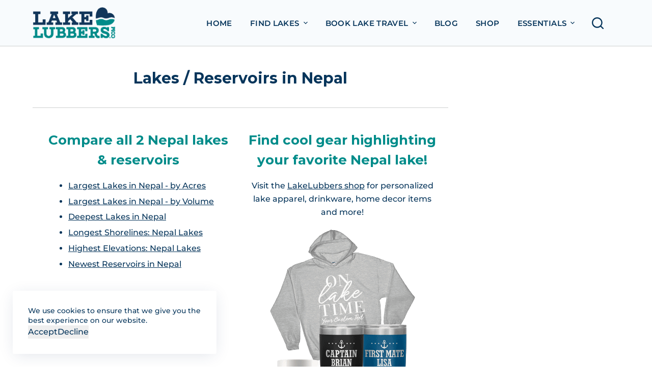

--- FILE ---
content_type: text/html; charset=utf-8
request_url: https://www.google.com/recaptcha/api2/aframe
body_size: 269
content:
<!DOCTYPE HTML><html><head><meta http-equiv="content-type" content="text/html; charset=UTF-8"></head><body><script nonce="hS7HNj2-fTwik76JGLvz9A">/** Anti-fraud and anti-abuse applications only. See google.com/recaptcha */ try{var clients={'sodar':'https://pagead2.googlesyndication.com/pagead/sodar?'};window.addEventListener("message",function(a){try{if(a.source===window.parent){var b=JSON.parse(a.data);var c=clients[b['id']];if(c){var d=document.createElement('img');d.src=c+b['params']+'&rc='+(localStorage.getItem("rc::a")?sessionStorage.getItem("rc::b"):"");window.document.body.appendChild(d);sessionStorage.setItem("rc::e",parseInt(sessionStorage.getItem("rc::e")||0)+1);localStorage.setItem("rc::h",'1769440340012');}}}catch(b){}});window.parent.postMessage("_grecaptcha_ready", "*");}catch(b){}</script></body></html>

--- FILE ---
content_type: text/css
request_url: https://staging.lakelubbers.com/wp-content/uploads/blocksy/css/global.css?ver=17195
body_size: 3934
content:
@font-face {font-family:'Montserrat';font-style:italic;font-weight:100;font-display:swap;src:url(/wp-content/uploads/blocksy/local-google-fonts/s/montserrat/v23/JTUFjIg1_i6t8kCHKm459Wx7xQYXK0vOoz6jq6R8aX8.ttf) format('truetype');}@font-face {font-family:'Montserrat';font-style:italic;font-weight:200;font-display:swap;src:url(/wp-content/uploads/blocksy/local-google-fonts/s/montserrat/v23/JTUFjIg1_i6t8kCHKm459Wx7xQYXK0vOoz6jqyR9aX8.ttf) format('truetype');}@font-face {font-family:'Montserrat';font-style:italic;font-weight:300;font-display:swap;src:url(/wp-content/uploads/blocksy/local-google-fonts/s/montserrat/v23/JTUFjIg1_i6t8kCHKm459Wx7xQYXK0vOoz6jq_p9aX8.ttf) format('truetype');}@font-face {font-family:'Montserrat';font-style:italic;font-weight:400;font-display:swap;src:url(/wp-content/uploads/blocksy/local-google-fonts/s/montserrat/v23/JTUFjIg1_i6t8kCHKm459Wx7xQYXK0vOoz6jq6R9aX8.ttf) format('truetype');}@font-face {font-family:'Montserrat';font-style:italic;font-weight:500;font-display:swap;src:url(/wp-content/uploads/blocksy/local-google-fonts/s/montserrat/v23/JTUFjIg1_i6t8kCHKm459Wx7xQYXK0vOoz6jq5Z9aX8.ttf) format('truetype');}@font-face {font-family:'Montserrat';font-style:italic;font-weight:600;font-display:swap;src:url(/wp-content/uploads/blocksy/local-google-fonts/s/montserrat/v23/JTUFjIg1_i6t8kCHKm459Wx7xQYXK0vOoz6jq3p6aX8.ttf) format('truetype');}@font-face {font-family:'Montserrat';font-style:italic;font-weight:700;font-display:swap;src:url(/wp-content/uploads/blocksy/local-google-fonts/s/montserrat/v23/JTUFjIg1_i6t8kCHKm459Wx7xQYXK0vOoz6jq0N6aX8.ttf) format('truetype');}@font-face {font-family:'Montserrat';font-style:italic;font-weight:800;font-display:swap;src:url(/wp-content/uploads/blocksy/local-google-fonts/s/montserrat/v23/JTUFjIg1_i6t8kCHKm459Wx7xQYXK0vOoz6jqyR6aX8.ttf) format('truetype');}@font-face {font-family:'Montserrat';font-style:italic;font-weight:900;font-display:swap;src:url(/wp-content/uploads/blocksy/local-google-fonts/s/montserrat/v23/JTUFjIg1_i6t8kCHKm459Wx7xQYXK0vOoz6jqw16aX8.ttf) format('truetype');}@font-face {font-family:'Montserrat';font-style:normal;font-weight:100;font-display:swap;src:url(/wp-content/uploads/blocksy/local-google-fonts/s/montserrat/v23/JTUHjIg1_i6t8kCHKm4532VJOt5-QNFgpCtr6Uw-.ttf) format('truetype');}@font-face {font-family:'Montserrat';font-style:normal;font-weight:200;font-display:swap;src:url(/wp-content/uploads/blocksy/local-google-fonts/s/montserrat/v23/JTUHjIg1_i6t8kCHKm4532VJOt5-QNFgpCvr6Ew-.ttf) format('truetype');}@font-face {font-family:'Montserrat';font-style:normal;font-weight:300;font-display:swap;src:url(/wp-content/uploads/blocksy/local-google-fonts/s/montserrat/v23/JTUHjIg1_i6t8kCHKm4532VJOt5-QNFgpCs16Ew-.ttf) format('truetype');}@font-face {font-family:'Montserrat';font-style:normal;font-weight:400;font-display:swap;src:url(/wp-content/uploads/blocksy/local-google-fonts/s/montserrat/v23/JTUHjIg1_i6t8kCHKm4532VJOt5-QNFgpCtr6Ew-.ttf) format('truetype');}@font-face {font-family:'Montserrat';font-style:normal;font-weight:500;font-display:swap;src:url(/wp-content/uploads/blocksy/local-google-fonts/s/montserrat/v23/JTUHjIg1_i6t8kCHKm4532VJOt5-QNFgpCtZ6Ew-.ttf) format('truetype');}@font-face {font-family:'Montserrat';font-style:normal;font-weight:600;font-display:swap;src:url(/wp-content/uploads/blocksy/local-google-fonts/s/montserrat/v23/JTUHjIg1_i6t8kCHKm4532VJOt5-QNFgpCu170w-.ttf) format('truetype');}@font-face {font-family:'Montserrat';font-style:normal;font-weight:700;font-display:swap;src:url(/wp-content/uploads/blocksy/local-google-fonts/s/montserrat/v23/JTUHjIg1_i6t8kCHKm4532VJOt5-QNFgpCuM70w-.ttf) format('truetype');}@font-face {font-family:'Montserrat';font-style:normal;font-weight:800;font-display:swap;src:url(/wp-content/uploads/blocksy/local-google-fonts/s/montserrat/v23/JTUHjIg1_i6t8kCHKm4532VJOt5-QNFgpCvr70w-.ttf) format('truetype');}@font-face {font-family:'Montserrat';font-style:normal;font-weight:900;font-display:swap;src:url(/wp-content/uploads/blocksy/local-google-fonts/s/montserrat/v23/JTUHjIg1_i6t8kCHKm4532VJOt5-QNFgpCvC70w-.ttf) format('truetype');} [data-header*="type-1"] .ct-header [data-id="logo"] .site-logo-container {--logo-max-height:62px;} [data-header*="type-1"] .ct-header [data-id="logo"] .site-title {--fontWeight:700;--fontSize:25px;--lineHeight:1.5;--linkInitialColor:var(--paletteColor4);} [data-header*="type-1"] .ct-header [data-id="logo"] {--margin:10px 0px !important;} [data-header*="type-1"] .ct-header [data-id="menu"] {--menu-items-spacing:35px;} [data-header*="type-1"] .ct-header [data-id="menu"] > ul > li > a {--fontWeight:600;--textTransform:uppercase;--fontSize:15px;--lineHeight:1.3;--letterSpacing:0.025em;--linkInitialColor:var(--color);} [data-header*="type-1"] .ct-header [data-id="menu"][data-menu*="type-3"] > ul > li > a {--linkHoverColor:#ffffff;--linkActiveColor:#ffffff;} [data-header*="type-1"] .ct-header [data-id="menu"] .sub-menu {--linkInitialColor:#ffffff;--linkHoverColor:var(--paletteColor1);--dropdown-background-color:var(--paletteColor2);--dropdown-top-offset:-33px;--dropdown-width:250px;--fontWeight:500;--fontSize:15px;--dropdown-divider:1px solid rgba(255, 255, 255, 0.38);--box-shadow:0px 10px 20px rgba(41, 51, 61, 0.1);--border-radius:0px 0px 2px 2px;} [data-header*="type-1"] .ct-header [data-sticky*="yes"] [data-id="menu"] .sub-menu {--sticky-state-dropdown-top-offset:0px;} [data-header*="type-1"] .ct-header [data-row*="middle"] {--height:90px;background-color:var(--paletteColor7);background-image:none;--borderTop:none;--borderBottom:1px solid var(--paletteColor5);--box-shadow:none;} [data-header*="type-1"] .ct-header [data-row*="middle"] > div {--borderTop:none;--borderBottom:none;} [data-header*="type-1"] .ct-header [data-sticky*="yes"] [data-row*="middle"] {background-color:var(--paletteColor7);background-image:none;--borderTop:none;--borderBottom:none;--box-shadow:none;} [data-header*="type-1"] .ct-header [data-sticky*="yes"] [data-row*="middle"] > div {--borderBottom:none;} [data-header*="type-1"] [data-id="mobile-menu"] {--fontWeight:600;--fontSize:30px;--linkInitialColor:#ffffff;--mobile-menu-divider:none;} [data-header*="type-1"] [data-id="mobile-menu"] .sub-menu {--textTransform:none;} [data-header*="type-1"] #offcanvas .ct-panel-inner {background-color:rgba(18, 21, 25, 0.98);} [data-header*="type-1"] #offcanvas {background-color:rgba(255,255,255,0);--side-panel-width:500px;--vertical-alignment:flex-start;--has-indentation:1;} [data-header*="type-1"] [data-behaviour*="side"] {--box-shadow:0px 0px 70px rgba(0, 0, 0, 0.35);} [data-header*="type-1"] [data-id="search"] {--icon-size:23px;--icon-color:var(--paletteColor1);--icon-hover-color:var(--paletteColor2);--margin:0 20px 0 6px !important;} [data-header*="type-1"] [data-id="search"] .ct-label {--fontWeight:600;--textTransform:uppercase;--fontSize:16px;} [data-header*="type-1"] #search-modal .ct-search-results a {--fontWeight:500;--fontSize:14px;--lineHeight:1.4;} [data-header*="type-1"] #search-modal {--linkInitialColor:#ffffff;--form-text-initial-color:#ffffff;--form-text-focus-color:#ffffff;background-color:rgba(6, 53, 91, 0.98);} [data-header*="type-1"] #search-modal form button {--search-button-background:var(--paletteColor2);--search-button-focus-background:rgba(0, 138, 135, 0.56);} [data-header*="type-1"] [data-id="socials"].ct-header-socials [data-color="custom"] {--background-color:rgba(218, 222, 228, 0.3);--background-hover-color:var(--paletteColor1);} [data-header*="type-1"] [data-id="socials"].ct-header-socials .ct-label {--visibility:none;} [data-header*="type-1"] [data-id="trigger"] {--icon-size:18px;} [data-header*="type-1"] {--header-height:90px;--header-sticky-height:90px;--header-sticky-offset:0px;} [data-footer*="type-1"] .ct-footer [data-row*="bottom"] > div {--container-spacing:25px;--columns-gap:50px;--widgets-gap:40px;--vertical-alignment:center;--border:none;--grid-template-columns:1fr 3fr;} [data-footer*="type-1"] .ct-footer [data-row*="bottom"] .widget-title {--fontSize:16px;} [data-footer*="type-1"] .ct-footer [data-row*="bottom"] {background-color:var(--paletteColor2);} [data-footer*="type-1"] [data-id="copyright"] {--fontWeight:400;--fontSize:13px;--lineHeight:1.45;--color:var(--paletteColor8);--margin:0px 20px !important;} [data-footer*="type-1"] [data-column="copyright"] {--horizontal-alignment:center;} [data-footer*="type-1"] .ct-footer [data-id="menu"] {--menu-item-width:initial;--menu-items-spacing:24px;--margin:0 0 0 15px !important;} [data-footer*="type-1"] .ct-footer [data-column="menu"] {--horizontal-alignment:center;--vertical-alignment:center;} [data-footer*="type-1"] .ct-footer [data-id="menu"] ul {--fontFamily:Montserrat, Sans-Serif;--fontWeight:600;--textTransform:none;--fontSize:14px;--lineHeight:1.3;} [data-footer*="type-1"] .ct-footer [data-id="menu"] > ul > li > a {--linkInitialColor:#ffffff;--linkHoverColor:var(--paletteColor2);} [data-footer*="type-1"] .ct-footer [data-row*="middle"] > div {--container-spacing:28px;--columns-gap:50px;--vertical-alignment:center;--border:none;--grid-template-columns:1fr 3fr;} [data-footer*="type-1"] .ct-footer [data-row*="middle"] .widget-title {--fontSize:16px;} [data-footer*="type-1"] .ct-footer [data-row*="middle"] {background-color:var(--paletteColor1);} [data-footer*="type-1"] [data-id="socials"].ct-footer-socials {--icon-size:25px;--spacing:30px;} [data-footer*="type-1"] [data-column="socials"] {--horizontal-alignment:center;--vertical-alignment:center;} [data-footer*="type-1"] [data-id="socials"].ct-footer-socials [data-color="custom"] {--icon-color:var(--paletteColor7);--icon-hover-color:var(--paletteColor3);--background-color:rgba(218, 222, 228, 0.3);--background-hover-color:var(--paletteColor1);} [data-footer*="type-1"] [data-id="socials"].ct-footer-socials .ct-label {--visibility:none;} [data-footer*="type-1"] .ct-footer [data-row*="top"] > div {--container-spacing:30px;--widgets-gap:40px;--border:none;--grid-template-columns:2fr 1fr 1fr;} [data-footer*="type-1"] .ct-footer [data-row*="top"] .widget-title {--fontSize:16px;} [data-footer*="type-1"] .ct-footer [data-row*="top"] {background-color:var(--paletteColor6);} [data-footer*="type-1"] .ct-footer [data-column="widget-area-4"] {--text-horizontal-alignment:center;--horizontal-alignment:center;} [data-footer*="type-1"] [data-column="widget-area-5"] {--text-horizontal-alignment:center;--horizontal-alignment:center;} [data-footer*="type-1"] [data-column="widget-area-6"] {--margin:20px !important;} [data-footer*="type-1"] .ct-footer [data-id="text"] {--max-width:100%;--fontSize:16px;--lineHeight:1.3;--color:var(--paletteColor2);--linkInitialColor:var(--paletteColor8);--linkHoverColor:var(--paletteColor6);} [data-footer*="type-1"] .ct-footer [data-column="text"] {--horizontal-alignment:center;--vertical-alignment:center;} [data-footer*="type-1"] footer.ct-footer {background-color:var(--paletteColor2);} [data-footer*="QwHKxk"] .ct-footer [data-row*="bottom"] > div {--container-spacing:25px;--vertical-alignment:center;--border:none;--grid-template-columns:1fr 2fr;} [data-footer*="QwHKxk"] .ct-footer [data-row*="bottom"] .widget-title {--fontSize:16px;} [data-footer*="QwHKxk"] .ct-footer [data-row*="bottom"] {background-color:var(--paletteColor2);} [data-footer*="QwHKxk"] [data-id="copyright"] {--fontWeight:400;--fontSize:13px;--lineHeight:1.45;--color:var(--paletteColor8);--margin:0px 20px !important;} [data-footer*="QwHKxk"] [data-column="copyright"] {--horizontal-alignment:center;} [data-footer*="QwHKxk"] .ct-footer [data-id="menu"] {--menu-items-spacing:20px;--margin:0 0 0 15px !important;} [data-footer*="QwHKxk"] .ct-footer [data-column="menu"] {--horizontal-alignment:center;--vertical-alignment:center;} [data-footer*="QwHKxk"] .ct-footer [data-id="menu"] ul {--fontFamily:Montserrat, Sans-Serif;--fontWeight:600;--textTransform:none;--fontSize:16px;--lineHeight:1.3;} [data-footer*="QwHKxk"] .ct-footer [data-id="menu"] > ul > li > a {--linkInitialColor:#ffffff;--linkHoverColor:var(--paletteColor2);} [data-footer*="QwHKxk"] .ct-footer [data-row*="middle"] > div {--container-spacing:28px;--widgets-gap:40px;--vertical-alignment:center;--border:none;--grid-template-columns:1fr 2fr;} [data-footer*="QwHKxk"] .ct-footer [data-row*="middle"] .widget-title {--fontSize:16px;} [data-footer*="QwHKxk"] .ct-footer [data-row*="middle"] {background-color:var(--paletteColor1);} [data-footer*="QwHKxk"] [data-id="socials"].ct-footer-socials {--icon-size:30px;--spacing:40px;} [data-footer*="QwHKxk"] [data-column="socials"] {--horizontal-alignment:center;--vertical-alignment:center;} [data-footer*="QwHKxk"] [data-id="socials"].ct-footer-socials [data-color="custom"] {--icon-color:var(--paletteColor7);--background-color:rgba(218, 222, 228, 0.3);--background-hover-color:var(--paletteColor1);} [data-footer*="QwHKxk"] [data-id="socials"].ct-footer-socials .ct-label {--visibility:none;} [data-footer*="QwHKxk"] .ct-footer [data-row*="top"] > div {--container-spacing:30px;--widgets-gap:40px;--border:none;--grid-template-columns:initial;} [data-footer*="QwHKxk"] .ct-footer [data-row*="top"] .widget-title {--fontSize:16px;} [data-footer*="QwHKxk"] .ct-footer [data-row*="top"] {background-color:transparent;} [data-footer*="QwHKxk"] .ct-footer [data-id="logo"] .site-logo-container {--logo-max-height:163px;} [data-footer*="QwHKxk"] .ct-footer [data-id="logo"] .site-title {--fontWeight:700;--fontSize:25px;--lineHeight:1.5;--linkInitialColor:var(--paletteColor4);} [data-footer*="QwHKxk"] .ct-footer [data-column="logo"] {--horizontal-alignment:center;--vertical-alignment:center;} [data-footer*="QwHKxk"] .ct-footer [data-id="text"] {--max-width:100%;--fontSize:16px;--lineHeight:1.3;--color:var(--paletteColor2);--linkInitialColor:var(--paletteColor8);} [data-footer*="QwHKxk"] .ct-footer [data-column="text"] {--horizontal-alignment:center;--vertical-alignment:center;} [data-footer*="QwHKxk"] footer.ct-footer {background-color:var(--paletteColor6);}:root {--fontFamily:Montserrat, Sans-Serif;--fontWeight:500;--textTransform:none;--textDecoration:none;--fontSize:16px;--lineHeight:1.65;--letterSpacing:0em;--buttonFontFamily:Montserrat, Sans-Serif;--buttonFontWeight:500;--buttonFontSize:16px;--has-classic-forms:var(--true);--has-modern-forms:var(--false);--form-field-border-initial-color:var(--border-color);--form-field-border-focus-color:var(--paletteColor1);--form-selection-control-initial-color:var(--border-color);--form-selection-control-accent-color:var(--paletteColor1);--paletteColor1:#06355b;--paletteColor2:#008c8a;--paletteColor3:#df6d47;--paletteColor4:#9a9a9a;--paletteColor5:#cecfcf;--paletteColor6:#ecf3f7;--paletteColor7:#f8fbfd;--paletteColor8:#ffffff;--color:var(--paletteColor1);--linkInitialColor:var(--paletteColor1);--linkHoverColor:var(--paletteColor2);--selectionTextColor:#ffffff;--selectionBackgroundColor:var(--paletteColor1);--border-color:var(--paletteColor5);--headings-color:var(--paletteColor1);--heading-1-color:var(--paletteColor1);--heading-2-color:var(--paletteColor2);--heading-3-color:var(--paletteColor2);--content-spacing:1.5em;--buttonMinHeight:40px;--buttonShadow:none;--buttonTransform:none;--buttonTextInitialColor:#ffffff;--buttonTextHoverColor:#ffffff;--buttonInitialColor:var(--paletteColor1);--buttonHoverColor:var(--paletteColor3);--button-border:none;--buttonBorderRadius:3px;--button-padding:5px 20px;--normal-container-max-width:1290px;--content-vertical-spacing:25px;--narrow-container-max-width:750px;--wide-offset:130px;}h1 {--fontFamily:Montserrat, Sans-Serif;--fontWeight:700;--fontSize:30px;--lineHeight:1.5;}h2 {--fontFamily:Montserrat, Sans-Serif;--fontWeight:700;--fontSize:26px;--lineHeight:1.5;}h3 {--fontFamily:Montserrat, Sans-Serif;--fontWeight:700;--fontSize:26px;--lineHeight:1.5;}h4 {--fontFamily:Montserrat, Sans-Serif;--fontWeight:500;--fontSize:22px;--lineHeight:1.5;}h5 {--fontFamily:Montserrat, Sans-Serif;--fontWeight:500;--fontSize:20px;--lineHeight:1.5;}h6 {--fontFamily:Montserrat, Sans-Serif;--fontWeight:500;--fontSize:16px;--lineHeight:1.5;}.wp-block-pullquote, .ct-quote-widget blockquote {--fontFamily:Georgia;--fontWeight:600;--fontSize:25px;}code, kbd, samp, pre {--fontFamily:monospace;--fontWeight:400;--fontSize:16px;}.ct-sidebar .widget-title {--fontSize:25px;}.ct-breadcrumbs {--fontWeight:600;--textTransform:uppercase;--fontSize:12px;}body {background-color:var(--paletteColor8);background-image:none;} [data-prefix="single_blog_post"] .entry-header .page-title {--fontSize:32px;} [data-prefix="single_blog_post"] .entry-header .entry-meta {--fontWeight:600;--textTransform:uppercase;--fontSize:12px;--lineHeight:1.3;} [data-prefix="single_blog_post"] .hero-section[data-type="type-2"] {--min-height:150px;background-color:var(--paletteColor6);background-image:none;--container-padding:40px 0;} [data-prefix="single_blog_post"] .hero-section .entry-meta {--itemSpacing:21px;} [data-prefix="blog"] .entry-header .page-title {--fontSize:30px;} [data-prefix="blog"] .entry-header .entry-meta {--fontWeight:600;--textTransform:uppercase;--fontSize:12px;--lineHeight:1.3;} [data-prefix="blog"] .hero-section[data-type="type-2"] {--min-height:150px;background-color:var(--paletteColor6);background-image:none;--container-padding:50px 0;} [data-prefix="categories"] .entry-header .page-title {--fontSize:30px;} [data-prefix="categories"] .entry-header .entry-meta {--fontWeight:600;--textTransform:uppercase;--fontSize:12px;--lineHeight:1.3;} [data-prefix="categories"] .hero-section[data-type="type-2"] {--min-height:150px;background-color:var(--paletteColor6);background-image:none;--container-padding:50px 0;} [data-prefix="search"] .entry-header .page-title {--fontSize:30px;} [data-prefix="search"] .entry-header .entry-meta {--fontWeight:600;--textTransform:uppercase;--fontSize:12px;--lineHeight:1.3;} [data-prefix="author"] .entry-header .page-title {--fontSize:30px;} [data-prefix="author"] .entry-header .entry-meta {--fontWeight:600;--textTransform:uppercase;--fontSize:12px;--lineHeight:1.3;} [data-prefix="author"] .hero-section[data-type="type-2"] {background-color:var(--paletteColor6);background-image:none;--container-padding:50px 0;} [data-prefix="single_page"] .entry-header .page-title {--fontSize:30px;} [data-prefix="single_page"] .entry-header .entry-meta {--fontWeight:600;--textTransform:uppercase;--fontSize:12px;--lineHeight:1.3;} [data-prefix="single_page"] .hero-section[data-type="type-1"] {--margin-bottom:40px;} [data-prefix="lasso-urls_single"] .entry-header .page-title {--fontSize:30px;} [data-prefix="lasso-urls_single"] .entry-header .entry-meta {--fontWeight:600;--textTransform:uppercase;--fontSize:12px;--lineHeight:1.3;} [data-prefix="lasso-urls_archive"] .entry-header .page-title {--fontSize:30px;} [data-prefix="lasso-urls_archive"] .entry-header .entry-meta {--fontWeight:600;--textTransform:uppercase;--fontSize:12px;--lineHeight:1.3;} [data-prefix="lake_archive"] .entry-header .page-title {--fontSize:30px;} [data-prefix="lake_archive"] .entry-header .entry-meta {--fontWeight:600;--textTransform:uppercase;--fontSize:12px;--lineHeight:1.3;} [data-prefix="lake_archive"] .hero-section[data-type="type-1"] {--margin-bottom:15px;} [data-prefix="advertisers_single"] .entry-header .page-title {--fontSize:30px;} [data-prefix="advertisers_single"] .entry-header .entry-meta {--fontWeight:600;--textTransform:uppercase;--fontSize:12px;--lineHeight:1.3;} [data-prefix="advertisers_archive"] .entry-header .page-title {--fontSize:30px;} [data-prefix="advertisers_archive"] .entry-header .entry-meta {--fontWeight:600;--textTransform:uppercase;--fontSize:12px;--lineHeight:1.3;}.ct-pagination {--spacing:40px;} [data-prefix="blog"] .entries {--grid-template-columns:repeat(3, minmax(0, 1fr));--grid-columns-gap:40px;} [data-prefix="blog"] .entry-card .entry-title {--fontSize:20px;--lineHeight:1.3;--linkHoverColor:var(--paletteColor1);} [data-prefix="blog"] .entry-card .entry-meta {--fontWeight:600;--textTransform:uppercase;--fontSize:12px;--color:var(--paletteColor1);} [data-prefix="blog"] .entry-card {--card-inner-spacing:25px;background-color:var(--paletteColor8);--borderRadius:6px;--box-shadow:0px 0px 18px 3px rgba(140, 140, 141, 0.26);--text-horizontal-alignment:center;--horizontal-alignment:center;} [data-prefix="categories"] .entries {--grid-template-columns:repeat(3, minmax(0, 1fr));--grid-columns-gap:40px;} [data-prefix="categories"] .entry-card .entry-title {--fontSize:20px;--lineHeight:1.3;} [data-prefix="categories"] .entry-card .entry-meta {--fontWeight:600;--textTransform:uppercase;--fontSize:12px;} [data-prefix="categories"] .entry-card {background-color:var(--paletteColor8);--borderRadius:8px;--box-shadow:0px 0px 18px 3px rgba(140, 140, 141, 0.26);--text-horizontal-alignment:center;--horizontal-alignment:center;} [data-prefix="author"] .entries {--grid-template-columns:repeat(3, minmax(0, 1fr));} [data-prefix="author"] .entry-card .entry-title {--fontSize:20px;--lineHeight:1.3;} [data-prefix="author"] .entry-card .entry-meta {--fontWeight:600;--textTransform:uppercase;--fontSize:12px;} [data-prefix="author"] .entry-card {background-color:var(--paletteColor8);--box-shadow:0px 12px 18px -6px rgba(34, 56, 101, 0.04);} [data-prefix="search"] .entries {--grid-template-columns:repeat(4, minmax(0, 1fr));} [data-prefix="search"] .entry-card .entry-title {--fontSize:20px;--lineHeight:1.3;} [data-prefix="search"] .entry-card .entry-meta {--fontWeight:600;--textTransform:uppercase;--fontSize:12px;} [data-prefix="search"] .entry-card {background-color:var(--paletteColor8);--card-border:1px solid rgba(44,62,80,0.2);--box-shadow:0px 11px 18px -10px rgba(115, 118, 125, 0.46);--text-horizontal-alignment:center;--horizontal-alignment:center;} [data-prefix="lasso-urls_archive"] .entries {--grid-template-columns:repeat(3, minmax(0, 1fr));} [data-prefix="lasso-urls_archive"] .entry-card .entry-title {--fontSize:20px;--lineHeight:1.3;} [data-prefix="lasso-urls_archive"] .entry-card .entry-meta {--fontWeight:600;--textTransform:uppercase;--fontSize:12px;} [data-prefix="lasso-urls_archive"] .entry-card {background-color:var(--paletteColor8);--box-shadow:0px 12px 18px -6px rgba(34, 56, 101, 0.04);} [data-prefix="lake_archive"] .entries {--grid-template-columns:repeat(3, minmax(0, 1fr));--grid-columns-gap:15px;} [data-prefix="lake_archive"] .entry-card .entry-title {--fontSize:20px;--lineHeight:1.3;} [data-prefix="lake_archive"] .entry-excerpt {--fontSize:14px;--lineHeight:1.5;} [data-prefix="lake_archive"] .entry-card .entry-meta {--fontWeight:600;--textTransform:uppercase;--fontSize:11px;--lineHeight:1.4;--color:var(--paletteColor2);--linkHoverColor:var(--paletteColor3);} [data-prefix="lake_archive"] .entry-card {background-color:var(--paletteColor8);--box-shadow:3px 3px 10px var(--paletteColor5);--text-horizontal-alignment:center;--horizontal-alignment:center;} [data-prefix="advertisers_archive"] .entries {--grid-template-columns:repeat(3, minmax(0, 1fr));} [data-prefix="advertisers_archive"] .entry-card .entry-title {--fontSize:20px;--lineHeight:1.3;} [data-prefix="advertisers_archive"] .entry-card .entry-meta {--fontWeight:600;--textTransform:uppercase;--fontSize:12px;} [data-prefix="advertisers_archive"] .entry-card {background-color:var(--paletteColor8);--box-shadow:0px 12px 18px -6px rgba(34, 56, 101, 0.04);}form textarea {--form-field-height:170px;} [data-sidebar] {--sidebar-width:27%;--sidebar-width-no-unit:27;--sidebar-gap:25px;}.ct-sidebar {--linkInitialColor:var(--color);--sidebar-widgets-spacing:70px;}aside[data-type="type-3"] {--border:1px solid #cecfcf;}.ct-back-to-top .ct-icon {--icon-size:22px;}.ct-back-to-top {--back-top-bottom-offset:25px;--back-top-side-offset:25px;--icon-color:var(--paletteColor8);--icon-hover-color:#ffffff;} [data-prefix="single_blog_post"] .ct-share-box {--icon-size:20px;--spacing:16px;} [data-prefix="single_blog_post"] .ct-share-box[data-location="bottom"] {--margin:72px;} [data-prefix="single_blog_post"] .ct-share-box[data-type="type-2"] {--horizontal-alignment:center;--text-horizontal-alignment:center;} [data-prefix="single_blog_post"] .ct-related-posts-container {--padding:40px;background-color:var(--paletteColor7);} [data-prefix="single_blog_post"] .ct-related-posts .ct-block-title {--horizontal-alignment:left;} [data-prefix="single_blog_post"] .ct-related-posts-container .ct-block-title {--heading-color:var(--paletteColor1);} [data-prefix="single_blog_post"] .ct-related-posts {--grid-template-columns:repeat(3, 1fr);} [data-prefix="lasso-urls_single"] [class*="ct-container"] > article[class*="post"] {--has-boxed:var(--false);--has-wide:var(--true);} [data-prefix="lake_single"] [class*="ct-container"] > article[class*="post"] {--has-boxed:var(--false);--has-wide:var(--true);} [data-prefix="advertisers_single"] [class*="ct-container"] > article[class*="post"] {--has-boxed:var(--true);--has-wide:var(--false);background-color:var(--has-background, var(--paletteColor8));--border-radius:3px;--boxed-content-spacing:40px;--box-shadow:0px 12px 18px -6px rgba(34, 56, 101, 0.04);} [data-prefix="single_blog_post"] [class*="ct-container"] > article[class*="post"] {--has-boxed:var(--false);--has-wide:var(--true);} [data-prefix="single_page"] [class*="ct-container"] > article[class*="post"] {--has-boxed:var(--false);--has-wide:var(--true);}.cookie-notification {--backgroundColor:#ffffff;--maxWidth:400px;}.cookie-notification .ct-cookies-decline-button {--buttonTextInitialColor:var(--paletteColor3);--buttonTextHoverColor:var(--paletteColor3);--buttonInitialColor:rgba(224, 229, 235, 0.6);--buttonHoverColor:rgba(224, 229, 235, 1);}.ct-newsletter-subscribe-block {--buttonInitialColor:var(--paletteColor1);--buttonHoverColor:var(--paletteColor2);background-color:#ffffff;--box-shadow:0px 50px 90px rgba(210, 213, 218, 0.4);--padding:30px;} [data-prefix="blog"] .ct-dynamic-filter {--items-horizontal-spacing:14px;--container-spacing:40px;--filter-items-alignment:center;--fontWeight:600;--textTransform:capitalize;--fontSize:14px;--linkInitialColor:var(--paletteColor8);--linkHoverColor:var(--paletteColor6);--border-radius:3px;} [data-prefix="categories"] .ct-dynamic-filter {--items-horizontal-spacing:14px;--container-spacing:40px;--filter-items-alignment:center;--fontWeight:600;--textTransform:capitalize;--fontSize:14px;--linkInitialColor:var(--paletteColor8);--linkHoverColor:var(--paletteColor6);--border-radius:3px;}@media (max-width: 999.98px) {  [data-header*="type-1"] .ct-header [data-id="logo"] .site-logo-container {--logo-max-height:60px;} [data-header*="type-1"] .ct-header [data-id="logo"] {--margin:20px 0px !important;--horizontal-alignment:left;} [data-header*="type-1"] .ct-header [data-row*="middle"] {--height:70px;} [data-header*="type-1"] [data-id="mobile-menu"] {--fontSize:25px;} [data-header*="type-1"] [data-id="mobile-menu"] .sub-menu {--fontSize:20px;} [data-header*="type-1"] #offcanvas .ct-panel-inner {background-color:rgba(6, 53, 91, 0.96);} [data-header*="type-1"] #offcanvas {--side-panel-width:65vw;} [data-header*="type-1"] [data-id="trigger"] {--icon-size:26px;--margin:0 10px 0 0px !important;} [data-header*="type-1"] {--header-height:70px;--header-sticky-height:70px;} [data-footer*="type-1"] .ct-footer [data-row*="bottom"] > div {--columns-gap:15px;--grid-template-columns:initial;} [data-footer*="type-1"] .ct-footer [data-row*="middle"] > div {--columns-gap:15px;--grid-template-columns:initial;} [data-footer*="type-1"] [data-id="socials"].ct-footer-socials {--icon-size:30px;} [data-footer*="type-1"] .ct-footer [data-row*="top"] > div {--grid-template-columns:initial;} [data-footer*="QwHKxk"] .ct-footer [data-row*="bottom"] > div {--grid-template-columns:initial;} [data-footer*="QwHKxk"] .ct-footer [data-row*="middle"] > div {--grid-template-columns:initial;} [data-footer*="QwHKxk"] .ct-footer [data-row*="top"] > div {--grid-template-columns:initial;} [data-prefix="single_blog_post"] .entry-header .page-title {--fontSize:30px;} [data-prefix="single_blog_post"] .hero-section[data-type="type-2"] {--container-padding:30px 0;} [data-prefix="single_page"] .hero-section[data-type="type-1"] {--alignment:left;--margin-bottom:17px;} [data-prefix="blog"] .entries {--grid-template-columns:repeat(2, minmax(0, 1fr));--grid-columns-gap:35px;} [data-prefix="categories"] .entries {--grid-template-columns:repeat(2, minmax(0, 1fr));} [data-prefix="author"] .entries {--grid-template-columns:repeat(2, minmax(0, 1fr));} [data-prefix="search"] .entries {--grid-template-columns:repeat(2, minmax(0, 1fr));} [data-prefix="lasso-urls_archive"] .entries {--grid-template-columns:repeat(2, minmax(0, 1fr));} [data-prefix="lake_archive"] .entries {--grid-template-columns:repeat(2, minmax(0, 1fr));} [data-prefix="advertisers_archive"] .entries {--grid-template-columns:repeat(2, minmax(0, 1fr));}:root {--content-vertical-spacing:20px;} [data-prefix="single_blog_post"] .ct-related-posts {--grid-template-columns:repeat(2, 1fr);} [data-prefix="advertisers_single"] [class*="ct-container"] > article[class*="post"] {--boxed-content-spacing:35px;} [data-prefix="blog"] .ct-dynamic-filter {--container-spacing:27px;} [data-prefix="categories"] .ct-dynamic-filter {--container-spacing:27px;}}@media (max-width: 689.98px) {[data-header*="type-1"] .ct-header [data-id="logo"] .site-logo-container {--logo-max-height:52px;} [data-header*="type-1"] .ct-header [data-id="logo"] {--margin:20px 0px 20px 10px !important;} [data-header*="type-1"] .ct-header [data-row*="middle"] {--height:56px;} [data-header*="type-1"] [data-id="mobile-menu"] {--fontSize:18px;} [data-header*="type-1"] [data-id="mobile-menu"] .sub-menu {--fontSize:14px;--lineHeight:1;} [data-header*="type-1"] #offcanvas .ct-panel-inner {background-color:rgba(6, 53, 91, 0.97);} [data-header*="type-1"] #offcanvas {--side-panel-width:69vw;--horizontal-alignment:center;--text-horizontal-alignment:center;--has-indentation:0;} [data-header*="type-1"] {--header-height:56px;--header-sticky-height:56px;} [data-footer*="type-1"] .ct-footer [data-row*="bottom"] > div {--container-spacing:15px;--columns-gap:17px;--grid-template-columns:initial;} [data-footer*="type-1"] [data-column="copyright"] {--vertical-alignment:center;} [data-footer*="type-1"] .ct-footer [data-id="menu"] {--menu-items-spacing:25px;--margin:0 0 0 5px !important;} [data-footer*="type-1"] .ct-footer [data-id="menu"] ul {--lineHeight:1;--letterSpacing:0em;} [data-footer*="type-1"] .ct-footer [data-row*="middle"] > div {--container-spacing:31px;--columns-gap:13px;--grid-template-columns:initial;} [data-footer*="type-1"] [data-id="socials"].ct-footer-socials {--icon-size:25px;} [data-footer*="type-1"] .ct-footer [data-row*="top"] > div {--container-spacing:28px;--widgets-gap:35px;--grid-template-columns:initial;} [data-footer*="type-1"] .ct-footer [data-id="text"] {--margin:0px !important;} [data-footer*="QwHKxk"] .ct-footer [data-row*="bottom"] > div {--container-spacing:15px;--grid-template-columns:initial;} [data-footer*="QwHKxk"] .ct-footer [data-row*="middle"] > div {--container-spacing:21px;--widgets-gap:24px;--grid-template-columns:initial;} [data-footer*="QwHKxk"] [data-id="socials"].ct-footer-socials {--icon-size:25px;} [data-footer*="QwHKxk"] .ct-footer [data-row*="top"] > div {--container-spacing:28px;--widgets-gap:35px;--grid-template-columns:initial;} [data-footer*="QwHKxk"] .ct-footer [data-id="text"] {--linkHoverColor:var(--paletteColor3);} [data-prefix="single_blog_post"] .entry-header .page-title {--fontSize:28px;} [data-prefix="single_blog_post"] .hero-section[data-type="type-2"] {--container-padding:25px 0;} [data-prefix="blog"] .entries {--grid-template-columns:repeat(1, minmax(0, 1fr));--grid-columns-gap:24px;} [data-prefix="blog"] .entry-card .entry-title {--fontSize:18px;} [data-prefix="categories"] .entries {--grid-template-columns:repeat(1, minmax(0, 1fr));} [data-prefix="categories"] .entry-card .entry-title {--fontSize:18px;} [data-prefix="author"] .entries {--grid-template-columns:repeat(1, minmax(0, 1fr));} [data-prefix="author"] .entry-card .entry-title {--fontSize:18px;} [data-prefix="search"] .entries {--grid-template-columns:repeat(1, minmax(0, 1fr));} [data-prefix="search"] .entry-card .entry-title {--fontSize:18px;} [data-prefix="lasso-urls_archive"] .entries {--grid-template-columns:repeat(1, minmax(0, 1fr));} [data-prefix="lasso-urls_archive"] .entry-card .entry-title {--fontSize:18px;} [data-prefix="lake_archive"] .entries {--grid-template-columns:repeat(1, minmax(0, 1fr));} [data-prefix="lake_archive"] .entry-card .entry-title {--fontSize:18px;} [data-prefix="advertisers_archive"] .entries {--grid-template-columns:repeat(1, minmax(0, 1fr));} [data-prefix="advertisers_archive"] .entry-card .entry-title {--fontSize:18px;}:root {--content-vertical-spacing:15px;}.ct-back-to-top .ct-icon {--icon-size:16px;}.ct-back-to-top {--back-top-bottom-offset:10px;--back-top-side-offset:10px;} [data-prefix="single_blog_post"] .ct-related-posts {--grid-template-columns:repeat(1, 1fr);} [data-prefix="advertisers_single"] [class*="ct-container"] > article[class*="post"] {--boxed-content-spacing:20px;} [data-prefix="blog"] .ct-dynamic-filter {--container-spacing:25px;} [data-prefix="categories"] .ct-dynamic-filter {--container-spacing:25px;}}

--- FILE ---
content_type: application/javascript
request_url: https://staging.lakelubbers.com/wp-content/plugins/lasso/admin/assets/js/lasso-ga.min.js?ver=1678225404
body_size: 1205
content:
function documentReady(callbackFunc) {
    if (document.readyState === 'complete') {
        callbackFunc();
    } else if (document.addEventListener) {
        document.addEventListener('DOMContentLoaded', callbackFunc);
    } else {
        document.attachEvent('onreadystatechange', function() {
            if (document.readyState === 'complete') {
                callbackFunc();
            }
        });
    }
}

async function wait(ms) {
    return new Promise(resolve => {
        setTimeout(resolve, ms);
    });
}

function addLassoGATrackingScript() {
    // Add Lasso tracking event js, delay 1 second to make sure google tag loaded and processed
    setTimeout(function () {
        addExternalJs( 'https://js.getlasso.co/lasso-event-tracking.min.js?ver=' + lassoGA.lasso_version );
    }, 1000);
}

function addExternalJs( externalJs ) {
    let scriptTag  = document.createElement('script');
    scriptTag.type = 'text/javascript';
    scriptTag.src  = externalJs;

    document.getElementsByTagName("head")[0].appendChild(scriptTag);
}

function addGAInitScript() {
    console.log('Lasso addGAInitScript');

    let trackingIds = lassoGA.lasso_ga_tracking_id;
    let sendPageView = Boolean(lassoGA.lasso_ga_send_pageview);
    let ipAnonymization = Boolean(lassoGA.lasso_ga_ip_anonymization);
    let gaParams = {
        'send_page_view': sendPageView,
        'anonymize_ip': ipAnonymization
    };
    let gaGtag = '';
    trackingIds.forEach(function(v, i) {
        gaGtag += 'gtag("config", "' + v + '", ' + JSON.stringify(gaParams) + '); \n';
    });

    let scriptTag  = document.createElement('script');
    let initScript = "/* Lasso GA */";
    initScript += "window.dataLayer = window.dataLayer || [];";
    initScript += "function gtag(){dataLayer.push(arguments);}";
    initScript += "gtag('js', new Date());";
    initScript += gaGtag;

    scriptTag.type = 'text/javascript';
    scriptTag.innerText  = initScript;

    document.getElementsByTagName("head")[0].appendChild(scriptTag);
}

function lsSetCookie(name, value, days) {
    var expires = "";
    if (days) {
        var date = new Date();
        date.setTime(date.getTime() + (days * 24 * 60 * 60 * 1000));
        expires = "; expires=" + date.toUTCString();
    }
    document.cookie = name + "=" + (value || "")  + expires + "; path=/";
}
function lsGetCookie(name) {
    var nameEQ = name + "=";
    var ca = document.cookie.split(';');
    for(var i=0;i < ca.length;i++) {
        var c = ca[i];
        while (c.charAt(0)==' ') c = c.substring(1,c.length);
        if (c.indexOf(nameEQ) == 0) return c.substring(nameEQ.length,c.length);
    }
    return null;
}
documentReady(async function() {
    // Stop Lasso GA in Elementor Post Editor.
    if ( window.elementorFrontend && elementorFrontend.isEditMode() ) {
        return;
    }

    await wait(1000); // ms

    console.log('Document Ready!');
    window.lassoHtmlLoaded = true;

    let lsid = lsGetCookie('lsid');
    if ( ! lsid ) {
        let expired_years = 10 * 365; // 10 years
        lsSetCookie('lsid', lassoGA.lsid, expired_years);
        lsid = lsGetCookie('lsid');
    }

    let ipa = Boolean(lassoGA.lasso_ga_ip_anonymization);

    var x = document.createElement("input");
    x.setAttribute("type", "hidden");
    x.setAttribute("id", 'lasso-tracking');
    x.setAttribute("data-lssid", lassoGA.lssid);
    x.setAttribute("data-lsid", lsid);
    x.setAttribute("data-pid", lassoGA.pid);
    x.setAttribute("data-ipa", ipa);
    document.body.append(x);

    // Make sure source code doesn't include gtag before we add gtag js
    let documentHTML = document.documentElement.outerHTML;
    let tracking_ids = lassoGA.lasso_ga_tracking_id;
    let first_tracking_id = tracking_ids.length > 0 ? tracking_ids[0] : '';
    if ( first_tracking_id && -1 === documentHTML.indexOf( 'googletagmanager.com/gtag/js?id=' + first_tracking_id ) ) {
        let googleTagLink = 'https://www.googletagmanager.com/gtag/js?id=' + first_tracking_id;
        console.log('Lasso adds Google Tag JS');
        addExternalJs( googleTagLink );
    }

    addGAInitScript();
    addLassoGATrackingScript();
});
